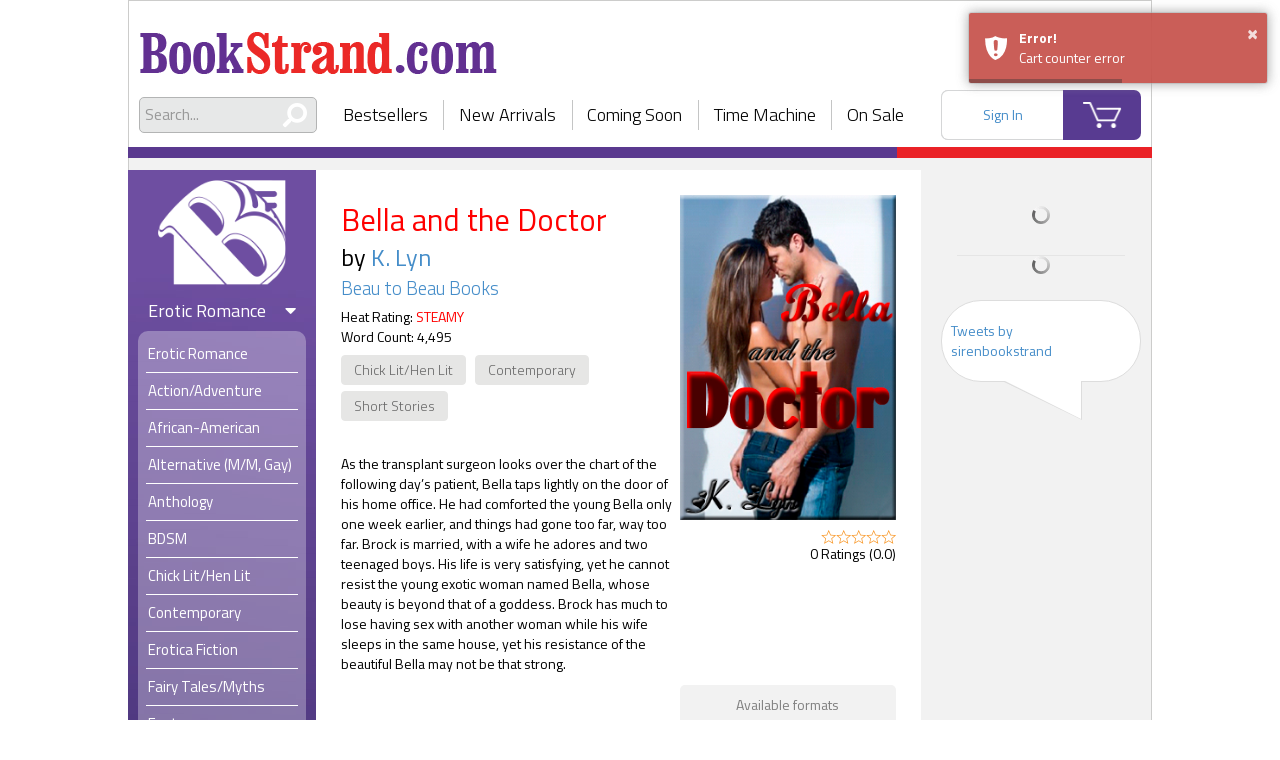

--- FILE ---
content_type: text/html; charset=UTF-8
request_url: https://www.bookstrand.com/bella-and-the-doctor
body_size: 10978
content:

<!doctype html>
<html lang="en">
  <head> 
    <title>Bella and the Doctor - BookStrand | Bestselling Erotic Romance eBooks</title>

          <!-- Global site tag (gtag.js) - Google Analytics -->
      <script async src="https://www.googletagmanager.com/gtag/js?id=UA-121370306-1"></script>
      <script>
        window.dataLayer = window.dataLayer || [];
        function gtag(){dataLayer.push(arguments);}
        gtag('js', new Date());
        gtag('config', 'UA-121370306-1');
      </script>
        
    <meta charset="utf-8">
    <meta http-equiv="X-UA-Compatible" content="IE=edge" />
    <meta name="apple-mobile-web-app-capable" content="yes">
    <meta name="apple-touch-fullscreen" content="yes">
    <meta name="viewport" content="width=device-width, initial-scale=1.0, maximum-scale=1.0, user-scalable=no, shrink-to-fit=no" />
    <meta name="stripe_api_token" content="pk_live_zh2LNfrgQnjUiL2kvQqMrsN2">
    <meta name="csrf-app-token" content="pUNfbRBGOT59mJiWF0KGGYZ7pS8XEzqk9MPwoCN2nNE">
    <meta name="description" content="Bella and the Doctor by K. Lyn. As the transplant surgeon looks over the chart of the following day’s patient, Bella taps lightly on the door of his hom..."/>
    <meta name='keywords' content="erotic romance, ebooks, books, erotic, gay, menage, BDSM">

        <script type="text/javascript" src="/build/intersectionObserver.c5e5445d.js"></script>
    
    <script src="https://raw.githack.com/zloirock/core-js/v2.5.0/client/shim.min.js"></script>
    
    <link rel="stylesheet" href="//code.jquery.com/ui/1.12.1/themes/base/jquery-ui.css">
    <link rel="stylesheet" href="/build/app.dc0a9707.css">
    
    <link rel="apple-touch-icon" sizes="120x120" href="/apple-touch-icon.png">
    <link rel="icon" type="image/png" sizes="32x32" href="/favicon-32x32.png">
    <link rel="icon" type="image/png" sizes="16x16" href="/favicon-16x16.png">
    <link rel="icon" type="image/x-icon" href="/favicon.ico" />
    <link rel="manifest" href="/site.webmanifest">
    <link rel="mask-icon" href="/safari-pinned-tab.svg" color="#7958ab">
    <meta name="msapplication-TileColor" content="#7958ab">
    <meta name="theme-color" content="#7958ab">
    
      
    

    <noscript>
      <style>
        .layout {
          display: none!important;
        }
        body {
          height: 100%;
        }
      </style>
    </noscript>
    <script type="text/javascript">
      function areCookiesEnabled() { // https://stackoverflow.com/a/48521179
        try {
          document.cookie = 'cookietest=1';
          var cookiesEnabled = document.cookie.indexOf('cookietest=') !== -1;
          document.cookie = 'cookietest=1; expires=Thu, 01-Jan-1970 00:00:01 GMT';
          return cookiesEnabled;
        } catch (e) {
          return false;
        }
      };

      if ( !areCookiesEnabled() ) { // https://stackoverflow.com/a/524721
        var css = '.layout { display: none!important; } .cookie-notification { display: flex!important;} body {height: 100%;}',
            head = document.head || document.getElementsByTagName('head')[0],
            style = document.createElement('style');

        head.appendChild(style);

        style.type = 'text/css';
        if (style.styleSheet){
          // This is required for IE8 and below.
          style.styleSheet.cssText = css;
        } else {
          style.appendChild(document.createTextNode(css));
        }
      }
    </script>
    
    
            <style>
            .d-none {
                display: none !important;
            }
        </style>
        
  </head>
  <body class=" ">
    
    

    <div class="layout">
      <div id="container" class="layout__content-container">
        <div class="layout__header">
          <div class="header">
    <div class='header__logo-area'>
    <a class="header__logo-wrapper header__logo-wrapper--desktop" href='/'>
      <h1 class="header__logo header__logo--desktop text-hide">BookStrand</h1>
    </a>
    <div class="header__mobile-menu">
      <div class="header__menu-container">
        <div class="header__menu-button fa"></div>
        <a class="header__logo-wrapper header__logo-wrapper--mobile" href='/'>
          <img class="header__logo" src="/build/images/bookstrand_logo_white.7b0f4e5c.png" alt="bookstrand">
        </a>
      </div>
      <a class="header__logo-wrapper header__logo-wrapper--icon" href='/'>
        <img class="header__logo" src="/build/images/bookstrand_logo_icon.1ac51b51.png" alt="bookstrand">
      </a>
    </div>
  </div>

  <div class="header__nav-area">
    <div class="header__search">
      <div class="search">
        <form class="search__form" action="/search/all" role="search">
          <div class="search__input-wrapper">
            <span class="search__icon fas fa-search fa-flip-horizontal"></span>
            <input type="text" name="q" class="search__input global_search" placeholder="Search...">
          </div>
        </form>
        <div class='search__autocomplete'></div>
      </div>
    </div>
    <div class="header__nav">
      <div class="nav nav--without-action">
    <div class="nav__item">
    <a href="/bestsellers">Bestsellers</a>
  </div>
  <div class="nav__item">
    <a href="/newarrivals">New Arrivals</a>
  </div>
  <div class="nav__item">
    <a href="/coming_soon">Coming Soon</a>
  </div>
  <div class="nav__item">
    <a href="/time_machine">Time Machine</a>
  </div>
  <div class="nav__item">
    <a href="/on_sale">On Sale</a>
  </div>
</div>
    </div>
    <div class="header__user-area">
      <div class="header__account loading--overlay js-header-user-menu"></div>
      <a class="header__cart" href="/cart/">
        <span class="header__cart-count js-count-item-in-cart d-none"></span>
      </a>
    </div>
  </div>
</div>
        </div>
        <div class="layout__content-wrapper">

                    
                                        <div class="layout__sidebar layout__sidebar--left ">
            <div class="sidebar-menu">
              <div class="sidebar-menu__nav">
                <div class="nav nav--without-action">
    <div class="nav__item">
    <a href="/bestsellers">Bestsellers</a>
  </div>
  <div class="nav__item">
    <a href="/newarrivals">New Arrivals</a>
  </div>
  <div class="nav__item">
    <a href="/coming_soon">Coming Soon</a>
  </div>
  <div class="nav__item">
    <a href="/time_machine">Time Machine</a>
  </div>
  <div class="nav__item">
    <a href="/on_sale">On Sale</a>
  </div>
</div>
              </div>
              <div class="sidebar-menu__logo-wrapper ">
                                                      <a href="/" class="sidebar-menu__logo-link">
                      <img class="sidebar-menu__logo" src="/build/images/bookstrand_logo_icon.1ac51b51.png" alt="bookstrand">
                    </a>
                                                </div>
                                                          
              <div class="sidebar-menu__categories">
                                                                      
    
            
    <div class='category category--erotic'>
    <div class="category__content">
      <h3 class='category__name'>
        Erotic Romance
        <div class="category__state-icon fa fa-caret-down"></div>
      </h3>
      <ul class="category__subcategories ">
                        <li class='category__subcategory' role="presentation">
                                <a class='category__subcategory-link '
                    href="/books/erotic-romance"
                                      >
                  <span>Erotic Romance</span>
                </a>
              </li>
          
                                                                  
              <li class='category__subcategory ' role="presentation">
                <a class='category__subcategory-link '
                    href="/books/action-adventure"
                                      >
                  <span>Action/Adventure</span>
                </a>
              </li>
                                                                  
              <li class='category__subcategory ' role="presentation">
                <a class='category__subcategory-link '
                    href="/books/african-american"
                                      >
                  <span>African-American</span>
                </a>
              </li>
                                                                  
              <li class='category__subcategory ' role="presentation">
                <a class='category__subcategory-link '
                    href="/books/gay-romance"
                                      >
                  <span>Alternative (M/M, Gay)</span>
                </a>
              </li>
                                                                  
              <li class='category__subcategory ' role="presentation">
                <a class='category__subcategory-link '
                    href="/books/anthology"
                                      >
                  <span>Anthology</span>
                </a>
              </li>
                                                                  
              <li class='category__subcategory ' role="presentation">
                <a class='category__subcategory-link '
                    href="/books/BDSM"
                                      >
                  <span>BDSM</span>
                </a>
              </li>
                                                                  
              <li class='category__subcategory ' role="presentation">
                <a class='category__subcategory-link '
                    href="/books/chick-lit-hen-lit"
                                      >
                  <span>Chick Lit/Hen Lit</span>
                </a>
              </li>
                                                                  
              <li class='category__subcategory ' role="presentation">
                <a class='category__subcategory-link '
                    href="/books/contemporary"
                                      >
                  <span>Contemporary</span>
                </a>
              </li>
                                                                  
              <li class='category__subcategory ' role="presentation">
                <a class='category__subcategory-link '
                    href="/books/erotica-fiction"
                                      >
                  <span>Erotica Fiction</span>
                </a>
              </li>
                                                                  
              <li class='category__subcategory ' role="presentation">
                <a class='category__subcategory-link '
                    href="/books/fairy-tales-myths"
                                      >
                  <span>Fairy Tales/Myths</span>
                </a>
              </li>
                                                                  
              <li class='category__subcategory ' role="presentation">
                <a class='category__subcategory-link '
                    href="/books/fantasy"
                                      >
                  <span>Fantasy</span>
                </a>
              </li>
                                                                  
              <li class='category__subcategory ' role="presentation">
                <a class='category__subcategory-link '
                    href="/books/futuristic"
                                      >
                  <span>Futuristic</span>
                </a>
              </li>
                                                                  
              <li class='category__subcategory ' role="presentation">
                <a class='category__subcategory-link '
                    href="/books/gothic"
                                      >
                  <span>Gothic</span>
                </a>
              </li>
                                                                  
              <li class='category__subcategory ' role="presentation">
                <a class='category__subcategory-link '
                    href="/books/historical"
                                      >
                  <span>Historical</span>
                </a>
              </li>
                                                                  
              <li class='category__subcategory ' role="presentation">
                <a class='category__subcategory-link '
                    href="/books-horror-twisted-tales"
                                      >
                  <span>Horror/Twisted Tales</span>
                </a>
              </li>
                                                                  
              <li class='category__subcategory ' role="presentation">
                <a class='category__subcategory-link '
                    href="/books/interracial"
                                      >
                  <span>Interracial</span>
                </a>
              </li>
                                                                  
              <li class='category__subcategory ' role="presentation">
                <a class='category__subcategory-link '
                    href="/books/may-december"
                                      >
                  <span>May-December</span>
                </a>
              </li>
                                                                  
              <li class='category__subcategory ' role="presentation">
                <a class='category__subcategory-link '
                    href="/books/menage"
                                      >
                  <span>Menage a Trois/Quatre</span>
                </a>
              </li>
                                                                  
              <li class='category__subcategory ' role="presentation">
                <a class='category__subcategory-link '
                    href="/books/multiple-partners"
                                      >
                  <span>Multiple Partners</span>
                </a>
              </li>
                                                                  
              <li class='category__subcategory ' role="presentation">
                <a class='category__subcategory-link '
                    href="/books/olderHh"
                                      >
                  <span>Older H/h</span>
                </a>
              </li>
                                                                  
              <li class='category__subcategory ' role="presentation">
                <a class='category__subcategory-link '
                    href="/books/paranormal"
                                      >
                  <span>Paranormal</span>
                </a>
              </li>
                                                                  
              <li class='category__subcategory ' role="presentation">
                <a class='category__subcategory-link '
                    href="/books/regency"
                                      >
                  <span>Regency</span>
                </a>
              </li>
                                                                  
              <li class='category__subcategory ' role="presentation">
                <a class='category__subcategory-link '
                    href="/books/romantic-comedy"
                                      >
                  <span>Romantic Comedy</span>
                </a>
              </li>
                                                                  
              <li class='category__subcategory ' role="presentation">
                <a class='category__subcategory-link '
                    href="/books/romantic-suspense"
                                      >
                  <span>Romantic Suspense</span>
                </a>
              </li>
                                                                  
              <li class='category__subcategory ' role="presentation">
                <a class='category__subcategory-link '
                    href="/books/rubenesque"
                                      >
                  <span>Rubenesque</span>
                </a>
              </li>
                                                                  
              <li class='category__subcategory ' role="presentation">
                <a class='category__subcategory-link '
                    href="/books/science-fiction"
                                      >
                  <span>Science Fiction</span>
                </a>
              </li>
                                                                  
              <li class='category__subcategory ' role="presentation">
                <a class='category__subcategory-link '
                    href="/books/shape-shifter"
                                      >
                  <span>Shape-shifter</span>
                </a>
              </li>
                                                                  
              <li class='category__subcategory ' role="presentation">
                <a class='category__subcategory-link '
                    href="/books/short-stories"
                                      >
                  <span>Short Stories</span>
                </a>
              </li>
                                                                  
              <li class='category__subcategory ' role="presentation">
                <a class='category__subcategory-link '
                    href="/books/time-travel"
                                      >
                  <span>Time Travel</span>
                </a>
              </li>
                                                                  
              <li class='category__subcategory ' role="presentation">
                <a class='category__subcategory-link '
                    href="/books/vampires-werewolves"
                                      >
                  <span>Vampires/Werewolves</span>
                </a>
              </li>
                                                                  
              <li class='category__subcategory ' role="presentation">
                <a class='category__subcategory-link '
                    href="/books/western-cowboys"
                                      >
                  <span>Western/Cowboys</span>
                </a>
              </li>
                          </ul>
    </div>
    
  </div>
    
                
    
              
    <div class='category category--mainstream'>
    <div class="category__content">
      <h3 class='category__name'>
        Mainstream Romance
        <div class="category__state-icon fa fa-caret-down"></div>
      </h3>
      <ul class="category__subcategories ">
                        <li class='category__subcategory' role="presentation">
                                <a class='category__subcategory-link '
                    href="/books/mainstream-romance"
                                      >
                  <span>Mainstream Romance</span>
                </a>
              </li>
          
                                                                  
              <li class='category__subcategory ' role="presentation">
                <a class='category__subcategory-link '
                    href="/books/mainstream-romance/action-adventure"
                                      >
                  <span>Action/Adventure</span>
                </a>
              </li>
                                                                  
              <li class='category__subcategory ' role="presentation">
                <a class='category__subcategory-link '
                    href="/books/mainstream-romance/african-american"
                                      >
                  <span>African-American</span>
                </a>
              </li>
                                                                  
              <li class='category__subcategory ' role="presentation">
                <a class='category__subcategory-link '
                    href="/books/mainstream-romance/anthology"
                                      >
                  <span>Anthology</span>
                </a>
              </li>
                                                                  
              <li class='category__subcategory ' role="presentation">
                <a class='category__subcategory-link '
                    href="/books/mainstream-romance/bittersweet-tragedy"
                                      >
                  <span>Bittersweet/Tragedy</span>
                </a>
              </li>
                                                                  
              <li class='category__subcategory category__subcategory--toggleable category__subcategory--hidden' role="presentation">
                <a class='category__subcategory-link '
                    href="/books/mainstream-romance/chick-lit-hen-lit"
                                      >
                  <span>Chick Lit/Hen Lit</span>
                </a>
              </li>
                                                                  
              <li class='category__subcategory category__subcategory--toggleable category__subcategory--hidden' role="presentation">
                <a class='category__subcategory-link '
                    href="/books/mainstream-romance/contemporary"
                                      >
                  <span>Contemporary</span>
                </a>
              </li>
                                                                  
              <li class='category__subcategory category__subcategory--toggleable category__subcategory--hidden' role="presentation">
                <a class='category__subcategory-link '
                    href="/books/mainstream-romance/fairy-tales-myths"
                                      >
                  <span>Fairy Tales/Myths</span>
                </a>
              </li>
                                                                  
              <li class='category__subcategory category__subcategory--toggleable category__subcategory--hidden' role="presentation">
                <a class='category__subcategory-link '
                    href="/books/mainstream-romance/fantasy"
                                      >
                  <span>Fantasy</span>
                </a>
              </li>
                                                                  
              <li class='category__subcategory category__subcategory--toggleable category__subcategory--hidden' role="presentation">
                <a class='category__subcategory-link '
                    href="/books/mainstream-romance/futuristic"
                                      >
                  <span>Futuristic</span>
                </a>
              </li>
                                                                  
              <li class='category__subcategory category__subcategory--toggleable category__subcategory--hidden' role="presentation">
                <a class='category__subcategory-link '
                    href="/books/mainstream-romance/gay-lesbian"
                                      >
                  <span>Gay/Lesbian</span>
                </a>
              </li>
                                                                  
              <li class='category__subcategory category__subcategory--toggleable category__subcategory--hidden' role="presentation">
                <a class='category__subcategory-link '
                    href="/books/mainstream-romance/gothic"
                                      >
                  <span>Gothic</span>
                </a>
              </li>
                                                                  
              <li class='category__subcategory category__subcategory--toggleable category__subcategory--hidden' role="presentation">
                <a class='category__subcategory-link '
                    href="/books/mainstream-romance/historical"
                                      >
                  <span>Historical</span>
                </a>
              </li>
                                                                  
              <li class='category__subcategory category__subcategory--toggleable category__subcategory--hidden' role="presentation">
                <a class='category__subcategory-link '
                    href="/books/mainstream-romance/horror-twisted-tales"
                                      >
                  <span>Horror/Twisted Tales</span>
                </a>
              </li>
                                                                  
              <li class='category__subcategory category__subcategory--toggleable category__subcategory--hidden' role="presentation">
                <a class='category__subcategory-link '
                    href="/books/mainstream-romance/inspirational"
                                      >
                  <span>Inspirational</span>
                </a>
              </li>
                                                                  
              <li class='category__subcategory category__subcategory--toggleable category__subcategory--hidden' role="presentation">
                <a class='category__subcategory-link '
                    href="/books/mainstream-romance/interracial"
                                      >
                  <span>Interracial</span>
                </a>
              </li>
                                                                  
              <li class='category__subcategory category__subcategory--toggleable category__subcategory--hidden' role="presentation">
                <a class='category__subcategory-link '
                    href="/books/mainstream-romance/medical"
                                      >
                  <span>Medical</span>
                </a>
              </li>
                                                                  
              <li class='category__subcategory category__subcategory--toggleable category__subcategory--hidden' role="presentation">
                <a class='category__subcategory-link '
                    href="/books/mainstream-romance/paranormal"
                                      >
                  <span>Paranormal</span>
                </a>
              </li>
                                                                  
              <li class='category__subcategory category__subcategory--toggleable category__subcategory--hidden' role="presentation">
                <a class='category__subcategory-link '
                    href="/books/mainstream-romance/regency"
                                      >
                  <span>Regency</span>
                </a>
              </li>
                                                                  
              <li class='category__subcategory category__subcategory--toggleable category__subcategory--hidden' role="presentation">
                <a class='category__subcategory-link '
                    href="/books/mainstream-romance/romantic-comedy"
                                      >
                  <span>Romantic Comedy</span>
                </a>
              </li>
                                                                  
              <li class='category__subcategory category__subcategory--toggleable category__subcategory--hidden' role="presentation">
                <a class='category__subcategory-link '
                    href="/books/mainstream-romance/romantic-literature"
                                      >
                  <span>Romantic Literature</span>
                </a>
              </li>
                                                                  
              <li class='category__subcategory category__subcategory--toggleable category__subcategory--hidden' role="presentation">
                <a class='category__subcategory-link '
                    href="/books/mainstream-romance/romantic-suspense"
                                      >
                  <span>Romantic Suspense</span>
                </a>
              </li>
                                                                  
              <li class='category__subcategory category__subcategory--toggleable category__subcategory--hidden' role="presentation">
                <a class='category__subcategory-link '
                    href="/books/mainstream-romance/rubenesque"
                                      >
                  <span>Rubenesque</span>
                </a>
              </li>
                                                                  
              <li class='category__subcategory category__subcategory--toggleable category__subcategory--hidden' role="presentation">
                <a class='category__subcategory-link '
                    href="/books/mainstream-romance/science-fiction"
                                      >
                  <span>Science Fiction</span>
                </a>
              </li>
                                                                  
              <li class='category__subcategory category__subcategory--toggleable category__subcategory--hidden' role="presentation">
                <a class='category__subcategory-link '
                    href="/books/mainstream-romance/shape-shifter"
                                      >
                  <span>Shape-shifter</span>
                </a>
              </li>
                                                                  
              <li class='category__subcategory category__subcategory--toggleable category__subcategory--hidden' role="presentation">
                <a class='category__subcategory-link '
                    href="/books/mainstream-romance/short-stories"
                                      >
                  <span>Short Stories</span>
                </a>
              </li>
                                                                  
              <li class='category__subcategory category__subcategory--toggleable category__subcategory--hidden' role="presentation">
                <a class='category__subcategory-link '
                    href="/books/mainstream-romance/time-travel"
                                      >
                  <span>Time Travel</span>
                </a>
              </li>
                                                                  
              <li class='category__subcategory category__subcategory--toggleable category__subcategory--hidden' role="presentation">
                <a class='category__subcategory-link '
                    href="/books/mainstream-romance/vampires-werewolves"
                                      >
                  <span>Vampires/Werewolves</span>
                </a>
              </li>
                                                                  
              <li class='category__subcategory category__subcategory--toggleable category__subcategory--hidden' role="presentation">
                <a class='category__subcategory-link '
                    href="/books/mainstream-romance/western-cowboys"
                                      >
                  <span>Western/Cowboys</span>
                </a>
              </li>
                                                                  
              <li class='category__subcategory category__subcategory--toggleable category__subcategory--hidden' role="presentation">
                <a class='category__subcategory-link '
                    href="/books/mainstream-romance/womens-fiction"
                                      >
                  <span>Women&#039;s Fiction</span>
                </a>
              </li>
                                                                  
              <li class='category__subcategory category__subcategory--toggleable category__subcategory--hidden' role="presentation">
                <a class='category__subcategory-link '
                    href="/books/mainstream-romance/young-adult"
                                      >
                  <span>Young Adult</span>
                </a>
              </li>
                              <div class="category__subcategory category__footer ">
            <span class="category__more">
              See More
            </span>
          </div>
                </ul>
    </div>
    
  </div>
    
                
    
            
    <div class='category category--general'>
    <div class="category__content">
      <h3 class='category__name'>
        General Fiction
        <div class="category__state-icon fa fa-caret-right "></div>
      </h3>
      <ul class="category__subcategories category__subcategories--hidden">
          
                                                                  
              <li class='category__subcategory ' role="presentation">
                <a class='category__subcategory-link '
                    href="/books/general-fiction/action-adventure"
                                      >
                  <span>Action/Adventure</span>
                </a>
              </li>
                                                                  
              <li class='category__subcategory ' role="presentation">
                <a class='category__subcategory-link '
                    href="/books/general-fiction/african-american"
                                      >
                  <span>African-American</span>
                </a>
              </li>
                                                                  
              <li class='category__subcategory ' role="presentation">
                <a class='category__subcategory-link '
                    href="/books/general-fiction/anthology"
                                      >
                  <span>Anthology</span>
                </a>
              </li>
                                                                  
              <li class='category__subcategory ' role="presentation">
                <a class='category__subcategory-link '
                    href="/books/general-fiction/classic-literature"
                                      >
                  <span>Classic Literature</span>
                </a>
              </li>
                                                                  
              <li class='category__subcategory category__subcategory--toggleable category__subcategory--hidden' role="presentation">
                <a class='category__subcategory-link '
                    href="/books/general-fiction/contemporary"
                                      >
                  <span>Contemporary</span>
                </a>
              </li>
                                                                  
              <li class='category__subcategory category__subcategory--toggleable category__subcategory--hidden' role="presentation">
                <a class='category__subcategory-link '
                    href="/books/general-fiction/fairy-tales-myths"
                                      >
                  <span>Fairy Tales/Myths</span>
                </a>
              </li>
                                                                  
              <li class='category__subcategory category__subcategory--toggleable category__subcategory--hidden' role="presentation">
                <a class='category__subcategory-link '
                    href="/books/general-fiction/fantasy"
                                      >
                  <span>Fantasy</span>
                </a>
              </li>
                                                                  
              <li class='category__subcategory category__subcategory--toggleable category__subcategory--hidden' role="presentation">
                <a class='category__subcategory-link '
                    href="/books/general-fiction/fiction"
                                      >
                  <span>FICTION</span>
                </a>
              </li>
                                                                  
              <li class='category__subcategory category__subcategory--toggleable category__subcategory--hidden' role="presentation">
                <a class='category__subcategory-link '
                    href="/books/general-fiction/futuristic"
                                      >
                  <span>Futuristic</span>
                </a>
              </li>
                                                                  
              <li class='category__subcategory category__subcategory--toggleable category__subcategory--hidden' role="presentation">
                <a class='category__subcategory-link '
                    href="/books/general-fiction/general"
                                      >
                  <span>General</span>
                </a>
              </li>
                                                                  
              <li class='category__subcategory category__subcategory--toggleable category__subcategory--hidden' role="presentation">
                <a class='category__subcategory-link '
                    href="/books/general-fiction/gothic"
                                      >
                  <span>Gothic</span>
                </a>
              </li>
                                                                  
              <li class='category__subcategory category__subcategory--toggleable category__subcategory--hidden' role="presentation">
                <a class='category__subcategory-link '
                    href="/books/general-fiction/historical"
                                      >
                  <span>Historical</span>
                </a>
              </li>
                                                                  
              <li class='category__subcategory category__subcategory--toggleable category__subcategory--hidden' role="presentation">
                <a class='category__subcategory-link '
                    href="/books/general-fiction/horror-twisted-tales"
                                      >
                  <span>Horror/Twisted Tales</span>
                </a>
              </li>
                                                                  
              <li class='category__subcategory category__subcategory--toggleable category__subcategory--hidden' role="presentation">
                <a class='category__subcategory-link '
                    href="/books/general-fiction/inspirational"
                                      >
                  <span>Inspirational</span>
                </a>
              </li>
                                                                  
              <li class='category__subcategory category__subcategory--toggleable category__subcategory--hidden' role="presentation">
                <a class='category__subcategory-link '
                    href="/books/general-fiction/paranormal"
                                      >
                  <span>Paranormal</span>
                </a>
              </li>
                                                                  
              <li class='category__subcategory category__subcategory--toggleable category__subcategory--hidden' role="presentation">
                <a class='category__subcategory-link '
                    href="/books/general-fiction/science-fiction"
                                      >
                  <span>Science Fiction</span>
                </a>
              </li>
                                                                  
              <li class='category__subcategory category__subcategory--toggleable category__subcategory--hidden' role="presentation">
                <a class='category__subcategory-link '
                    href="/books/general-fiction/short-stories"
                                      >
                  <span>Short Stories</span>
                </a>
              </li>
                                                                  
              <li class='category__subcategory category__subcategory--toggleable category__subcategory--hidden' role="presentation">
                <a class='category__subcategory-link '
                    href="/books/general-fiction/suspense-mystery"
                                      >
                  <span>Suspense/Mystery</span>
                </a>
              </li>
                                                                  
              <li class='category__subcategory category__subcategory--toggleable category__subcategory--hidden' role="presentation">
                <a class='category__subcategory-link '
                    href="/books/general-fiction/thrillers"
                                      >
                  <span>Thrillers</span>
                </a>
              </li>
                                                                  
              <li class='category__subcategory category__subcategory--toggleable category__subcategory--hidden' role="presentation">
                <a class='category__subcategory-link '
                    href="/books/general-fiction/young-adult"
                                      >
                  <span>Young Adult</span>
                </a>
              </li>
                              <div class="category__subcategory category__footer category__footer--hidden">
            <span class="category__more">
              See More
            </span>
          </div>
                </ul>
    </div>
    
  </div>
    
                
    
            
    <div class='category category--non-fiction'>
    <div class="category__content">
      <h3 class='category__name'>
        Non-Fiction
        <div class="category__state-icon fa fa-caret-right "></div>
      </h3>
      <ul class="category__subcategories category__subcategories--hidden">
          
                                                                  
              <li class='category__subcategory ' role="presentation">
                <a class='category__subcategory-link '
                    href="/books/non-fiction/art"
                                      >
                  <span>Art</span>
                </a>
              </li>
                                                                  
              <li class='category__subcategory ' role="presentation">
                <a class='category__subcategory-link '
                    href="/books/non-fiction/biography-autobiography"
                                      >
                  <span>Biography &amp; Autobiography</span>
                </a>
              </li>
                                                                  
              <li class='category__subcategory ' role="presentation">
                <a class='category__subcategory-link '
                    href="/books/non-fiction/business"
                                      >
                  <span>Business</span>
                </a>
              </li>
                                                                  
              <li class='category__subcategory ' role="presentation">
                <a class='category__subcategory-link '
                    href="/books/non-fiction/chemistry"
                                      >
                  <span>Chemistry</span>
                </a>
              </li>
                                                                  
              <li class='category__subcategory category__subcategory--toggleable category__subcategory--hidden' role="presentation">
                <a class='category__subcategory-link '
                    href="/books/non-fiction/children-nonfiction"
                                      >
                  <span>Children Nonfiction</span>
                </a>
              </li>
                                                                  
              <li class='category__subcategory category__subcategory--toggleable category__subcategory--hidden' role="presentation">
                <a class='category__subcategory-link '
                    href="/catalog/106"
                                      >
                  <span>Computer Technology</span>
                </a>
              </li>
                                                                  
              <li class='category__subcategory category__subcategory--toggleable category__subcategory--hidden' role="presentation">
                <a class='category__subcategory-link '
                    href="/books/non-fiction/cooking-food"
                                      >
                  <span>Cooking &amp; Food</span>
                </a>
              </li>
                                                                  
              <li class='category__subcategory category__subcategory--toggleable category__subcategory--hidden' role="presentation">
                <a class='category__subcategory-link '
                    href="/books/non-fiction/current-events"
                                      >
                  <span>Current Events</span>
                </a>
              </li>
                                                                  
              <li class='category__subcategory category__subcategory--toggleable category__subcategory--hidden' role="presentation">
                <a class='category__subcategory-link '
                    href="/books/non-fiction/education"
                                      >
                  <span>Education</span>
                </a>
              </li>
                                                                  
              <li class='category__subcategory category__subcategory--toggleable category__subcategory--hidden' role="presentation">
                <a class='category__subcategory-link '
                    href="/books/non-fiction/entertainment"
                                      >
                  <span>Entertainment</span>
                </a>
              </li>
                                                                  
              <li class='category__subcategory category__subcategory--toggleable category__subcategory--hidden' role="presentation">
                <a class='category__subcategory-link '
                    href="/books/non-fiction/ethics"
                                      >
                  <span>Ethics</span>
                </a>
              </li>
                                                                  
              <li class='category__subcategory category__subcategory--toggleable category__subcategory--hidden' role="presentation">
                <a class='category__subcategory-link '
                    href="/books/non-fiction/family-relationships"
                                      >
                  <span>Family &amp; Relationships</span>
                </a>
              </li>
                                                                  
              <li class='category__subcategory category__subcategory--toggleable category__subcategory--hidden' role="presentation">
                <a class='category__subcategory-link '
                    href="/books/non-fiction/finance"
                                      >
                  <span>Finance</span>
                </a>
              </li>
                                                                  
              <li class='category__subcategory category__subcategory--toggleable category__subcategory--hidden' role="presentation">
                <a class='category__subcategory-link '
                    href="/books/non-fiction/folklore"
                                      >
                  <span>Folklore</span>
                </a>
              </li>
                                                                  
              <li class='category__subcategory category__subcategory--toggleable category__subcategory--hidden' role="presentation">
                <a class='category__subcategory-link '
                    href="/books/non-fiction/gay-lesbian"
                                      >
                  <span>Gay/Lesbian Nonfiction</span>
                </a>
              </li>
                                                                  
              <li class='category__subcategory category__subcategory--toggleable category__subcategory--hidden' role="presentation">
                <a class='category__subcategory-link '
                    href="/books/non-fiction/gender-studies"
                                      >
                  <span>Gender Studies</span>
                </a>
              </li>
                                                                  
              <li class='category__subcategory category__subcategory--toggleable category__subcategory--hidden' role="presentation">
                <a class='category__subcategory-link '
                    href="/books/non-fiction/general"
                                      >
                  <span>General</span>
                </a>
              </li>
                                                                  
              <li class='category__subcategory category__subcategory--toggleable category__subcategory--hidden' role="presentation">
                <a class='category__subcategory-link '
                    href="/books/non-fiction/grammar-language-usage"
                                      >
                  <span>Grammar &amp; Language Usage</span>
                </a>
              </li>
                                                                  
              <li class='category__subcategory category__subcategory--toggleable category__subcategory--hidden' role="presentation">
                <a class='category__subcategory-link '
                    href="/books/non-fiction/health-fitness"
                                      >
                  <span>Health &amp; Fitness</span>
                </a>
              </li>
                                                                  
              <li class='category__subcategory category__subcategory--toggleable category__subcategory--hidden' role="presentation">
                <a class='category__subcategory-link '
                    href="/books/non-fiction/history"
                                      >
                  <span>History</span>
                </a>
              </li>
                                                                  
              <li class='category__subcategory category__subcategory--toggleable category__subcategory--hidden' role="presentation">
                <a class='category__subcategory-link '
                    href="/books/non-fiction/humor"
                                      >
                  <span>Humor</span>
                </a>
              </li>
                                                                  
              <li class='category__subcategory category__subcategory--toggleable category__subcategory--hidden' role="presentation">
                <a class='category__subcategory-link '
                    href="/books/non-fiction/language-arts"
                                      >
                  <span>Language Arts</span>
                </a>
              </li>
                                                                  
              <li class='category__subcategory category__subcategory--toggleable category__subcategory--hidden' role="presentation">
                <a class='category__subcategory-link '
                    href="/books/non-fiction/medical"
                                      >
                  <span>Medical</span>
                </a>
              </li>
                                                                  
              <li class='category__subcategory category__subcategory--toggleable category__subcategory--hidden' role="presentation">
                <a class='category__subcategory-link '
                    href="/books/non-fiction/military"
                                      >
                  <span>Military</span>
                </a>
              </li>
                                                                  
              <li class='category__subcategory category__subcategory--toggleable category__subcategory--hidden' role="presentation">
                <a class='category__subcategory-link '
                    href="/books/non-fiction/nature"
                                      >
                  <span>Nature</span>
                </a>
              </li>
                                                                  
              <li class='category__subcategory category__subcategory--toggleable category__subcategory--hidden' role="presentation">
                <a class='category__subcategory-link '
                    href="/books/non-fiction/new-age"
                                      >
                  <span>New Age</span>
                </a>
              </li>
                                                                  
              <li class='category__subcategory category__subcategory--toggleable category__subcategory--hidden' role="presentation">
                <a class='category__subcategory-link '
                    href="/books/non-fiction/outdoor-recreation"
                                      >
                  <span>Outdoor Recreation</span>
                </a>
              </li>
                                                                  
              <li class='category__subcategory category__subcategory--toggleable category__subcategory--hidden' role="presentation">
                <a class='category__subcategory-link '
                    href="/books/non-fiction/performing-arts"
                                      >
                  <span>Performing Arts</span>
                </a>
              </li>
                                                                  
              <li class='category__subcategory category__subcategory--toggleable category__subcategory--hidden' role="presentation">
                <a class='category__subcategory-link '
                    href="/books/non-fiction/pets"
                                      >
                  <span>Pets</span>
                </a>
              </li>
                                                                  
              <li class='category__subcategory category__subcategory--toggleable category__subcategory--hidden' role="presentation">
                <a class='category__subcategory-link '
                    href="/books/non-fiction/philosophy"
                                      >
                  <span>Philosophy</span>
                </a>
              </li>
                                                                  
              <li class='category__subcategory category__subcategory--toggleable category__subcategory--hidden' role="presentation">
                <a class='category__subcategory-link '
                    href="/books/non-fiction/political-science"
                                      >
                  <span>Political Science</span>
                </a>
              </li>
                                                                  
              <li class='category__subcategory category__subcategory--toggleable category__subcategory--hidden' role="presentation">
                <a class='category__subcategory-link '
                    href="/books/non-fiction/professional"
                                      >
                  <span>Professional</span>
                </a>
              </li>
                                                                  
              <li class='category__subcategory category__subcategory--toggleable category__subcategory--hidden' role="presentation">
                <a class='category__subcategory-link '
                    href="/books/non-fiction/psychology"
                                      >
                  <span>Psychology</span>
                </a>
              </li>
                                                                  
              <li class='category__subcategory category__subcategory--toggleable category__subcategory--hidden' role="presentation">
                <a class='category__subcategory-link '
                    href="/books/non-fiction/recovery"
                                      >
                  <span>Recovery</span>
                </a>
              </li>
                                                                  
              <li class='category__subcategory category__subcategory--toggleable category__subcategory--hidden' role="presentation">
                <a class='category__subcategory-link '
                    href="/books/non-fiction/religion-spirituality"
                                      >
                  <span>Religion &amp; Spirituality</span>
                </a>
              </li>
                                                                  
              <li class='category__subcategory category__subcategory--toggleable category__subcategory--hidden' role="presentation">
                <a class='category__subcategory-link '
                    href="/books/non-fiction/self-improvement"
                                      >
                  <span>Self-Improvement</span>
                </a>
              </li>
                                                                  
              <li class='category__subcategory category__subcategory--toggleable category__subcategory--hidden' role="presentation">
                <a class='category__subcategory-link '
                    href="/books/non-fiction/sociology"
                                      >
                  <span>Sociology</span>
                </a>
              </li>
                                                                  
              <li class='category__subcategory category__subcategory--toggleable category__subcategory--hidden' role="presentation">
                <a class='category__subcategory-link '
                    href="/books/non-fiction/sports-recreations"
                                      >
                  <span>Sports &amp; Recreations</span>
                </a>
              </li>
                                                                  
              <li class='category__subcategory category__subcategory--toggleable category__subcategory--hidden' role="presentation">
                <a class='category__subcategory-link '
                    href="/books/non-fiction/study-aids-workbooks"
                                      >
                  <span>Study Aids &amp; Workbooks</span>
                </a>
              </li>
                                                                  
              <li class='category__subcategory category__subcategory--toggleable category__subcategory--hidden' role="presentation">
                <a class='category__subcategory-link '
                    href="/books/non-fiction/text-book"
                                      >
                  <span>Text Book</span>
                </a>
              </li>
                                                                  
              <li class='category__subcategory category__subcategory--toggleable category__subcategory--hidden' role="presentation">
                <a class='category__subcategory-link '
                    href="/books/non-fiction/travel"
                                      >
                  <span>Travel</span>
                </a>
              </li>
                                                                  
              <li class='category__subcategory category__subcategory--toggleable category__subcategory--hidden' role="presentation">
                <a class='category__subcategory-link '
                    href="/books/non-fiction/womens-studies"
                                      >
                  <span>Women&#039;s Studies</span>
                </a>
              </li>
                                                                  
              <li class='category__subcategory category__subcategory--toggleable category__subcategory--hidden' role="presentation">
                <a class='category__subcategory-link '
                    href="/books/non-fiction/young-adult-nonfiction"
                                      >
                  <span>Young Adult Nonfiction</span>
                </a>
              </li>
                              <div class="category__subcategory category__footer category__footer--hidden">
            <span class="category__more">
              See More
            </span>
          </div>
                </ul>
    </div>
    
  </div>
    

                                                </div>
            </div>
          </div>
          
          <div class="layout__content ">
                  
  <div class="book-view">
    <span hidden class="book-view__slug">bella-and-the-doctor</span>
    <div class="content-block padded-block">
      
      
      <div class="book-view__info __in-shelf-checking __in-wishlist-checking __in-cart-checking" data-book-card-id="809505">
        <div class="book-view__left">
          
              <div class="book-view__book-header book-view__book-header--desktop">
    <h1 class="book-view__title">Bella and the Doctor</h1>

          <div class="book-view__authors">by
                              <a class="book-view__author"
               href="/k-lyn"
            >K. Lyn</a>                        </div>
    
    
    <h3 class="book-view__publishers">
                        <a class="book-view__publisher" href="/beau-to-beau-books">
            Beau to Beau Books
          </a>
                <br>
          </h3>

    <div class="book-view__heat-rating">
      Heat Rating: <span class="book-view__heat-rating-name">Steamy</span>
    </div>

    <div class="book-view__word-count">
      Word Count: 4,495
    </div>
    
        <div class="book-view__rating book-view__rating--mobile">
        
        

    <span class="book-view__rating-stars">      <div class="star-rating ">
                                    <i class="star-rating__icon star-rating__icon--empty icomoon-star-empty"></i>
                                                      <i class="star-rating__icon star-rating__icon--empty icomoon-star-empty"></i>
                                                      <i class="star-rating__icon star-rating__icon--empty icomoon-star-empty"></i>
                                                      <i class="star-rating__icon star-rating__icon--empty icomoon-star-empty"></i>
                                                      <i class="star-rating__icon star-rating__icon--empty icomoon-star-empty"></i>
                            </div>
    
  
</span>
    <span class="book-view__rating-number">
     0 Ratings (0.0)
  </span>
  </div>


    <div class="book-view__categories">
              <a href="/books/mainstream-romance/chick-lit-hen-lit"
          class="book-view__category btn btn--gray-light btn--small"
        >
          Chick Lit/Hen Lit
        </a>
              <a href="/books/mainstream-romance/contemporary"
          class="book-view__category btn btn--gray-light btn--small"
        >
          Contemporary
        </a>
              <a href="/books/mainstream-romance/short-stories"
          class="book-view__category btn btn--gray-light btn--small"
        >
          Short Stories
        </a>
          </div>
  </div>

          
          <div class="book-view__description reset-external-styles ">
            <p>As the transplant surgeon looks over the chart of the following day’s patient, Bella taps lightly on the door of his home office.  He had comforted the young Bella only one week earlier, and things had gone too far, way too far.  Brock is married, with a wife he adores and two teenaged boys.  His life is very satisfying, yet he cannot resist the young exotic woman named Bella, whose beauty is beyond that of a goddess.  Brock has much to lose having sex with another woman while his wife sleeps in the same house, yet his resistance of the beautiful Bella may not be that strong.    </p></div>
          
        </div>
      
        <div class="book-view__right">
          <div class="book-view__img-wrapper">
            <img class="book-view__img-book lazy"
                 data-src="https://bookstrand.s3.amazonaws.com/files/books/images/Bella_and_the_Doctor-250x350.jpg"
                 alt="Bella and the Doctor">

          </div>
        
              <div class="book-view__rating book-view__rating--desktop">
        
        

    <span class="book-view__rating-stars">      <div class="star-rating ">
                                    <i class="star-rating__icon star-rating__icon--empty icomoon-star-empty"></i>
                                                      <i class="star-rating__icon star-rating__icon--empty icomoon-star-empty"></i>
                                                      <i class="star-rating__icon star-rating__icon--empty icomoon-star-empty"></i>
                                                      <i class="star-rating__icon star-rating__icon--empty icomoon-star-empty"></i>
                                                      <i class="star-rating__icon star-rating__icon--empty icomoon-star-empty"></i>
                            </div>
    
  
</span>
    <span class="book-view__rating-number">
     0 Ratings (0.0)
  </span>
  </div>

          
              <div class="book-view__book-header book-view__book-header--mobile">
    <h1 class="book-view__title">Bella and the Doctor</h1>

          <div class="book-view__authors">by
                              <a class="book-view__author"
               href="/k-lyn"
            >K. Lyn</a>                        </div>
    
    
    <h3 class="book-view__publishers">
                        <a class="book-view__publisher" href="/beau-to-beau-books">
            Beau to Beau Books
          </a>
                <br>
          </h3>

    <div class="book-view__heat-rating">
      Heat Rating: <span class="book-view__heat-rating-name">Steamy</span>
    </div>

    <div class="book-view__word-count">
      Word Count: 4,495
    </div>
    
        <div class="book-view__rating book-view__rating--mobile">
        
        

    <span class="book-view__rating-stars">      <div class="star-rating ">
                                    <i class="star-rating__icon star-rating__icon--empty icomoon-star-empty"></i>
                                                      <i class="star-rating__icon star-rating__icon--empty icomoon-star-empty"></i>
                                                      <i class="star-rating__icon star-rating__icon--empty icomoon-star-empty"></i>
                                                      <i class="star-rating__icon star-rating__icon--empty icomoon-star-empty"></i>
                                                      <i class="star-rating__icon star-rating__icon--empty icomoon-star-empty"></i>
                            </div>
    
  
</span>
    <span class="book-view__rating-number">
     0 Ratings (0.0)
  </span>
  </div>


    <div class="book-view__categories">
              <a href="/books/mainstream-romance/chick-lit-hen-lit"
          class="book-view__category btn btn--gray-light btn--small"
        >
          Chick Lit/Hen Lit
        </a>
              <a href="/books/mainstream-romance/contemporary"
          class="book-view__category btn btn--gray-light btn--small"
        >
          Contemporary
        </a>
              <a href="/books/mainstream-romance/short-stories"
          class="book-view__category btn btn--gray-light btn--small"
        >
          Short Stories
        </a>
          </div>
  </div>

          
            <div class="book-view__actions add_button_group book-view__actions--mobile-hidden">
    <div class="book-view__action-wrapper book-view__action-wrapper--add">
      <input type="hidden" name="_token" value="pUNfbRBGOT59mJiWF0KGGYZ7pS8XEzqk9MPwoCN2nNE">
              <a href="/user/bookshelf/book/809505" class="book-view__action btn--green btn btn-block __in-shelf-action">
          In Bookshelf
        </a>
                              
          
                                                                          <div class="__not-in-shelf-action">
          <button
                data-id="809505"
                data-slug="bella-and-the-doctor"
                data-type="book"
                data-sid=''
                class="book-view__action btn--purple btn btn-block send_ajax_cart_add __in-cart-btn"
                              >
              Buy eBook: $1.50
          </button>
          <a class="book-view__action btn--blue-l-d mt-0 btn btn-block __cart-link-btn" href="/cart/">
            In Cart
          </a>
        </div>
    </div>

      <div class="book-view__action-wrapper book-view__action-wrapper--wish-list __not-in-shelf-action">
        <button 
            data-id="809505"
            data-slug="bella-and-the-doctor"
            data-type="book"
            data-sid=''
            class="book-view__action btn btn--gray-light btn-block send_ajax_wish_list_add __in-wishlist-btn"
          >
          Wish List
        </button>
        <a href="/user/wish-list"
           class="book-view__action mt-0 btn btn-info btn-block __wishlist-link-btn">In Wish List</a>
      </div>

          <div class="book-view__action-wrapper book-view__action-wrapper--gift">
        <form action="/cart/gift-book/bella-and-the-doctor/add" method="post">
          <input type="hidden" name="_token" value="pUNfbRBGOT59mJiWF0KGGYZ7pS8XEzqk9MPwoCN2nNE">
          <button type="submit" class="book-view__action btn btn--white-b-green btn-block" >
            Gift Book
          </button>
        </form>
      </div>
      </div>



                      
                          <div class="book-view__formats">
                <div class="book-view__formats-title">
                  Available formats
                </div>
                <div class="book-view__formats-list">
                                                            <div class="book-view__formats-column">
                                                  <div class="book-view__formats-item">
                            <div class="book-view__formats-icon epub"></div>
                              <div class="book-view__formats-name">
                                ePub
                              </div>
                            </div>
                                              </div>
                                          <div class="book-view__formats-column">
                                                  <div class="book-view__formats-item">
                            <div class="book-view__formats-icon html"></div>
                              <div class="book-view__formats-name">
                                HTML
                              </div>
                            </div>
                                              </div>
                                                                                <div class="book-view__formats-column">
                                                  <div class="book-view__formats-item">
                            <div class="book-view__formats-icon pdf"></div>
                              <div class="book-view__formats-name">
                                PDF
                              </div>
                            </div>
                                              </div>
                                          <div class="book-view__formats-column">
                                                  <div class="book-view__formats-item">
                            <div class="book-view__formats-icon mobi"></div>
                              <div class="book-view__formats-name">
                                Mobi
                              </div>
                            </div>
                                              </div>
                                                      </div>
              </div>
                                
          
                  
        </div>
      
      </div>
      
            
              
      
            
    </div>
    

    
          <div class="book-view__excerpt content-block padded-block">
        <div class="story-block story-block--bg-white">
          <div class="story-block__header story-block__header--big">
            Excerpt
          </div>
          <div class="story-block__body">
            <div class="story-block__content reset-external-styles">
              <p>Brock closed the patient’s chart and laid his forehead down upon it, his head turning from side to side.  He was the one who was stupid.  He was the one who should be studied, not the patient’s chart.  He never meant for things to go as far as they had.  But it had all happened so quickly, and so easily.  At the time, Brock didn’t even realize what was happening.  He was tired all the time now.  His mind wasn’t thinking.  How could anyone blame him for what he had done?  It could have happened to any man.  
</p>
<p>Her name was Belladonna, Bella for short.  That was the perfect name for her, too.  It meant “Beautiful Woman”, and Bella was definitely beautiful and definitely a woman.  She had been away from home for several months and she was lonely.  It was only a week ago, the night of her twenty-first birthday.  She and Brock had been the only two people in the house.  The girl had probably thought that she was alone at the time.  Brock’s wife had gone out with a girlfriend, and his two boys had some school event, basketball game, or something.  Brock had heard soft sobs coming from Bella’s room at the end of the hall and when he went into her room.  Her long, black hair was in loose curls and her big, dark eyes were puffy and red from crying.  Brock had sat down to comfort her, and it had just gone from there.  First he was holding her, then he was kissing her, and then, he was touching her.  
</p>
<p>******
</p>
<p>Brock couldn’t help himself, just as he couldn’t help himself the first time.  He shoved his pants down.  His long, erect cock bounced out.  Bella gasped and her eyes grew wide.  The pink tip of her tongue licked her upper lip.  Her fingers reached out and touched the hard shaft.  “What should I do?” she asked, just as sweetly as she had the first time.  “Lick it,” Brock heard his own voice say.  Bella nodded as if she agreed.  
</p>

            </div>
          </div>
          <div class="story-block__footer">
            <span class="story-block__toggle-button">
              Read more <i class="story-block__toggle-icon icomoon-chevron-down icon--gray"></i>
            </span>
          </div>
        </div>
      </div>
        
          <div class="book-view__people-also-bought content-block padded-block">
        <section class="section">
          <h2 class="section__header">
            <span>
              People Also Bought:
            </span>
          </h2>
          <div class="section__content">
            <div class="books-slider books-slider--with-outer-controls">
              <div class="books-slider__slides-wrapper">
                <div class="books-slider__slides owl-carousel" data-slider-config='3'>
                        

    
          
  
                      
                                        
                        
        
    
      
          <div class="books-slider__slide">
    
      <div class="book-vertical __loading  book-vertical--menage" data-book-card-id="803578">
        <div class="book-vertical__body">
                    <div class="book-vertical__cover-wrapper">
                                          <a class="book-vertical__cover-link"
                   href="/taboo"
                >
                  <img class="book-vertical__cover lazy"
                       data-src="https://bookstrand.s3.amazonaws.com/files/books/images/Taboo_2.jpg"
                       alt="Taboo" title="Taboo">
                </a>
                                                    
          </div>
          <div class="book-vertical__content">
            <div class="book-vertical__info">
                                                <a class="book-vertical__title"
                     href="/taboo"
                     title="Taboo"
                  >
                    Taboo
                  </a>
                              
                                                <div class="book-vertical__authors">
                                                                                                <a class="book-vertical__author"
                               href="/scarlett-sanderson"
                            >Scarlett Sanderson</a>                                                                                      </div>
                                          </div>
            <div class="book-vertical__footer">
                                                <div class="book-vertical__rating">
                                                                                  
                          <div class="star-rating ">
                        <i class="star-rating__icon star-rating__icon--full icomoon-star"></i>
                                <i class="star-rating__icon star-rating__icon--full icomoon-star"></i>
                                <i class="star-rating__icon star-rating__icon--full icomoon-star"></i>
                                            <i class="star-rating__icon star-rating__icon--empty icomoon-star-empty"></i>
                                                      <i class="star-rating__icon star-rating__icon--empty icomoon-star-empty"></i>
                            </div>
    
  

                  </div>
                                <div class="book-vertical__price book-vertical__price--in-shelf font-smoothing">In Shelf</div>
                                  <div class="book-vertical__price">$2.00</div>
                                          </div>
          </div>
        </div>
      </div>
    
          </div>
      
  
                      
                                                      
          
        
    
    
          <div class="books-slider__slide">
    
      <div class="book-vertical __loading " data-book-card-id="808492">
        <div class="book-vertical__body">
                    <div class="book-vertical__cover-wrapper">
                                          <a class="book-vertical__cover-link"
                   href="/champagne-tastes"
                >
                  <img class="book-vertical__cover lazy"
                       data-src="https://bookstrand.s3.amazonaws.com/files/books/images/Champagne_Tastes-250x350.jpg"
                       alt="Champagne Tastes" title="Champagne Tastes">
                </a>
                                                    
          </div>
          <div class="book-vertical__content">
            <div class="book-vertical__info">
                                                <a class="book-vertical__title"
                     href="/champagne-tastes"
                     title="Champagne Tastes"
                  >
                    Champagne Tastes
                  </a>
                              
                                                <div class="book-vertical__authors">
                                                                                                <a class="book-vertical__author"
                               href="/k-lyn"
                            >K. Lyn</a>                                                                                      </div>
                                          </div>
            <div class="book-vertical__footer">
                                                <div class="book-vertical__rating">
                                                                                  
                          <div class="star-rating ">
                                    <i class="star-rating__icon star-rating__icon--empty icomoon-star-empty"></i>
                                                      <i class="star-rating__icon star-rating__icon--empty icomoon-star-empty"></i>
                                                      <i class="star-rating__icon star-rating__icon--empty icomoon-star-empty"></i>
                                                      <i class="star-rating__icon star-rating__icon--empty icomoon-star-empty"></i>
                                                      <i class="star-rating__icon star-rating__icon--empty icomoon-star-empty"></i>
                            </div>
    
  

                  </div>
                                <div class="book-vertical__price book-vertical__price--in-shelf font-smoothing">In Shelf</div>
                                  <div class="book-vertical__price">$1.99</div>
                                          </div>
          </div>
        </div>
      </div>
    
          </div>
      
  
                      
                                                      
          
        
    
    
          <div class="books-slider__slide">
    
      <div class="book-vertical __loading " data-book-card-id="808907">
        <div class="book-vertical__body">
                    <div class="book-vertical__cover-wrapper">
                                          <a class="book-vertical__cover-link"
                   href="/lover-for-hire"
                >
                  <img class="book-vertical__cover lazy"
                       data-src="https://bookstrand.s3.amazonaws.com/files/books/images/Lover_for_Hire-250x350.jpg"
                       alt="Lover for Hire" title="Lover for Hire">
                </a>
                                                    
          </div>
          <div class="book-vertical__content">
            <div class="book-vertical__info">
                                                <a class="book-vertical__title"
                     href="/lover-for-hire"
                     title="Lover for Hire"
                  >
                    Lover for Hire
                  </a>
                              
                                                <div class="book-vertical__authors">
                                                                                                <a class="book-vertical__author"
                               href="/k-lyn"
                            >K. Lyn</a>                                                                                      </div>
                                          </div>
            <div class="book-vertical__footer">
                                                <div class="book-vertical__rating">
                                                                                  
                          <div class="star-rating ">
                                    <i class="star-rating__icon star-rating__icon--empty icomoon-star-empty"></i>
                                                      <i class="star-rating__icon star-rating__icon--empty icomoon-star-empty"></i>
                                                      <i class="star-rating__icon star-rating__icon--empty icomoon-star-empty"></i>
                                                      <i class="star-rating__icon star-rating__icon--empty icomoon-star-empty"></i>
                                                      <i class="star-rating__icon star-rating__icon--empty icomoon-star-empty"></i>
                            </div>
    
  

                  </div>
                                <div class="book-vertical__price book-vertical__price--in-shelf font-smoothing">In Shelf</div>
                                  <div class="book-vertical__price">$1.50</div>
                                          </div>
          </div>
        </div>
      </div>
    
          </div>
      
  
                      
                                                      
          
        
    
    
          <div class="books-slider__slide">
    
      <div class="book-vertical __loading " data-book-card-id="809084">
        <div class="book-vertical__body">
                    <div class="book-vertical__cover-wrapper">
                                          <a class="book-vertical__cover-link"
                   href="/the-banger-sisters-do-london"
                >
                  <img class="book-vertical__cover lazy"
                       data-src="https://bookstrand.s3.amazonaws.com/files/books/images/TheBangerSisterDoLondon72lg.jpg"
                       alt="The Banger Sisters do London" title="The Banger Sisters do London">
                </a>
                                                    
          </div>
          <div class="book-vertical__content">
            <div class="book-vertical__info">
                                                <a class="book-vertical__title"
                     href="/the-banger-sisters-do-london"
                     title="The Banger Sisters do London"
                  >
                    The Banger Sisters do London
                  </a>
                              
                                                <div class="book-vertical__authors">
                                                                                                <a class="book-vertical__author"
                               href="/melody-lane"
                            >Melody Lane</a>                                                                                      </div>
                                          </div>
            <div class="book-vertical__footer">
                                                <div class="book-vertical__rating">
                                                                                  
                          <div class="star-rating ">
                                    <i class="star-rating__icon star-rating__icon--empty icomoon-star-empty"></i>
                                                      <i class="star-rating__icon star-rating__icon--empty icomoon-star-empty"></i>
                                                      <i class="star-rating__icon star-rating__icon--empty icomoon-star-empty"></i>
                                                      <i class="star-rating__icon star-rating__icon--empty icomoon-star-empty"></i>
                                                      <i class="star-rating__icon star-rating__icon--empty icomoon-star-empty"></i>
                            </div>
    
  

                  </div>
                                <div class="book-vertical__price book-vertical__price--in-shelf font-smoothing">In Shelf</div>
                                  <div class="book-vertical__price">$4.99</div>
                                          </div>
          </div>
        </div>
      </div>
    
          </div>
      
  
                      
                                                      
          
        
    
    
          <div class="books-slider__slide">
    
      <div class="book-vertical __loading " data-book-card-id="809396">
        <div class="book-vertical__body">
                    <div class="book-vertical__cover-wrapper">
                                          <a class="book-vertical__cover-link"
                   href="/mother-knows-best"
                >
                  <img class="book-vertical__cover lazy"
                       data-src="https://bookstrand.s3.amazonaws.com/files/books/images/9781907761553AR.jpg"
                       alt="Mother Knows Best" title="Mother Knows Best">
                </a>
                                                    
          </div>
          <div class="book-vertical__content">
            <div class="book-vertical__info">
                                                <a class="book-vertical__title"
                     href="/mother-knows-best"
                     title="Mother Knows Best"
                  >
                    Mother Knows Best
                  </a>
                              
                                                <div class="book-vertical__authors">
                                                                                                <a class="book-vertical__author"
                               href="/miranda-forbes"
                            >Miranda Forbes</a>                                                                                      </div>
                                          </div>
            <div class="book-vertical__footer">
                                                <div class="book-vertical__rating">
                                                                                  
                          <div class="star-rating ">
                                    <i class="star-rating__icon star-rating__icon--empty icomoon-star-empty"></i>
                                                      <i class="star-rating__icon star-rating__icon--empty icomoon-star-empty"></i>
                                                      <i class="star-rating__icon star-rating__icon--empty icomoon-star-empty"></i>
                                                      <i class="star-rating__icon star-rating__icon--empty icomoon-star-empty"></i>
                                                      <i class="star-rating__icon star-rating__icon--empty icomoon-star-empty"></i>
                            </div>
    
  

                  </div>
                                <div class="book-vertical__price book-vertical__price--in-shelf font-smoothing">In Shelf</div>
                                  <div class="book-vertical__price">$4.59</div>
                                          </div>
          </div>
        </div>
      </div>
    
          </div>
      
  
                      
                                                      
                        
        
    
      
          <div class="books-slider__slide">
    
      <div class="book-vertical __loading  book-vertical--menage" data-book-card-id="809433">
        <div class="book-vertical__body">
                    <div class="book-vertical__cover-wrapper">
                                          <a class="book-vertical__cover-link"
                   href="/book/viviennes-vacation"
                >
                  <img class="book-vertical__cover lazy"
                       data-src="https://bookstrand.s3.amazonaws.com/files/books/images/5f47ceb0a65cf3.99147229_blob.jpg"
                       alt="Vivienne’s Vacation (MMF)" title="Vivienne’s Vacation (MMF)">
                </a>
                                                    
          </div>
          <div class="book-vertical__content">
            <div class="book-vertical__info">
                                                <a class="book-vertical__title"
                     href="/book/viviennes-vacation"
                     title="Vivienne’s Vacation (MMF)"
                  >
                    Vivienne’s Vacation (MMF)
                  </a>
                              
                                                <div class="book-vertical__authors">
                                                                                                <a class="book-vertical__author"
                               href="/berengaria-brown"
                            >Berengaria Brown</a>                                                                                      </div>
                                          </div>
            <div class="book-vertical__footer">
                                                <div class="book-vertical__rating">
                                                                                  
                          <div class="star-rating ">
                        <i class="star-rating__icon star-rating__icon--full icomoon-star"></i>
                                <i class="star-rating__icon star-rating__icon--full icomoon-star"></i>
                                <i class="star-rating__icon star-rating__icon--full icomoon-star"></i>
                                <i class="star-rating__icon star-rating__icon--full icomoon-star"></i>
                                            <i class="star-rating__icon star-rating__icon--empty icomoon-star-empty"></i>
                            </div>
    
  

                  </div>
                                <div class="book-vertical__price book-vertical__price--in-shelf font-smoothing">In Shelf</div>
                                  <div class="book-vertical__price">$1.99</div>
                                          </div>
          </div>
        </div>
      </div>
    
          </div>
      
  
                      
                                                      
          
        
    
    
          <div class="books-slider__slide">
    
      <div class="book-vertical __loading " data-book-card-id="809575">
        <div class="book-vertical__body">
                    <div class="book-vertical__cover-wrapper">
                                          <a class="book-vertical__cover-link"
                   href="/friend-indeed"
                >
                  <img class="book-vertical__cover lazy"
                       data-src="https://bookstrand.s3.amazonaws.com/files/books/images/Friend_Indeed-250x350.jpg"
                       alt="Friend Indeed" title="Friend Indeed">
                </a>
                                                    
          </div>
          <div class="book-vertical__content">
            <div class="book-vertical__info">
                                                <a class="book-vertical__title"
                     href="/friend-indeed"
                     title="Friend Indeed"
                  >
                    Friend Indeed
                  </a>
                              
                                                <div class="book-vertical__authors">
                                                                                                <a class="book-vertical__author"
                               href="/k-lyn"
                            >K. Lyn</a>                                                                                      </div>
                                          </div>
            <div class="book-vertical__footer">
                                                <div class="book-vertical__rating">
                                                                                  
                          <div class="star-rating ">
                                    <i class="star-rating__icon star-rating__icon--empty icomoon-star-empty"></i>
                                                      <i class="star-rating__icon star-rating__icon--empty icomoon-star-empty"></i>
                                                      <i class="star-rating__icon star-rating__icon--empty icomoon-star-empty"></i>
                                                      <i class="star-rating__icon star-rating__icon--empty icomoon-star-empty"></i>
                                                      <i class="star-rating__icon star-rating__icon--empty icomoon-star-empty"></i>
                            </div>
    
  

                  </div>
                                <div class="book-vertical__price book-vertical__price--in-shelf font-smoothing">In Shelf</div>
                                  <div class="book-vertical__price">$1.50</div>
                                          </div>
          </div>
        </div>
      </div>
    
          </div>
      
  
                      
                                                      
                        
        
    
      
          <div class="books-slider__slide">
    
      <div class="book-vertical __loading  book-vertical--menage" data-book-card-id="810184">
        <div class="book-vertical__body">
                    <div class="book-vertical__cover-wrapper">
                                          <a class="book-vertical__cover-link"
                   href="/book/shackled"
                >
                  <img class="book-vertical__cover lazy"
                       data-src="https://bookstrand.s3.amazonaws.com/files/books/images/5f475a9b4072a4.95111542_blob.jpg"
                       alt="Shackled (MFM)" title="Shackled (MFM)">
                </a>
                                                    
          </div>
          <div class="book-vertical__content">
            <div class="book-vertical__info">
                                                <a class="book-vertical__title"
                     href="/book/shackled"
                     title="Shackled (MFM)"
                  >
                    Shackled (MFM)
                  </a>
                              
                                                <div class="book-vertical__authors">
                                                                                                <a class="book-vertical__author"
                               href="/morgan-ashbury"
                            >Morgan Ashbury</a>                                                                                      </div>
                                          </div>
            <div class="book-vertical__footer">
                                                <div class="book-vertical__rating">
                                                                                  
                          <div class="star-rating ">
                        <i class="star-rating__icon star-rating__icon--full icomoon-star"></i>
                                <i class="star-rating__icon star-rating__icon--full icomoon-star"></i>
                                <i class="star-rating__icon star-rating__icon--full icomoon-star"></i>
                                <i class="star-rating__icon star-rating__icon--full icomoon-star"></i>
                                            <i class="star-rating__icon star-rating__icon--half icomoon-star-half"></i>
                            </div>
    
  

                  </div>
                                <div class="book-vertical__price book-vertical__price--in-shelf font-smoothing">In Shelf</div>
                                  <div class="book-vertical__price">$2.99</div>
                                          </div>
          </div>
        </div>
      </div>
    
          </div>
      
  
                      
                                                      
                        
        
    
      
          <div class="books-slider__slide">
    
      <div class="book-vertical __loading  book-vertical--gay" data-book-card-id="812255">
        <div class="book-vertical__body">
                    <div class="book-vertical__cover-wrapper">
                                          <a class="book-vertical__cover-link"
                   href="/book/cowboy-drifter"
                >
                  <img class="book-vertical__cover lazy"
                       data-src="https://bookstrand.s3.amazonaws.com/files/books/images/5f47e6a71d5eb0.97872617_blob.jpg"
                       alt="Cowboy Drifter (MM)" title="Cowboy Drifter (MM)">
                </a>
                                                    
          </div>
          <div class="book-vertical__content">
            <div class="book-vertical__info">
                                                <a class="book-vertical__title"
                     href="/book/cowboy-drifter"
                     title="Cowboy Drifter (MM)"
                  >
                    Cowboy Drifter (MM)
                  </a>
                              
                                                <div class="book-vertical__authors">
                                                                                                <a class="book-vertical__author"
                               href="/winona-wilder"
                            >Winona Wilder</a>,                                                                                                                                                 <a class="book-vertical__author"
                               href="/stacey-espino"
                            >Stacey Espino</a>                                                                                      </div>
                                          </div>
            <div class="book-vertical__footer">
                                                <div class="book-vertical__rating">
                                                                                  
                          <div class="star-rating ">
                        <i class="star-rating__icon star-rating__icon--full icomoon-star"></i>
                                <i class="star-rating__icon star-rating__icon--full icomoon-star"></i>
                                <i class="star-rating__icon star-rating__icon--full icomoon-star"></i>
                                <i class="star-rating__icon star-rating__icon--full icomoon-star"></i>
                                            <i class="star-rating__icon star-rating__icon--half icomoon-star-half"></i>
                            </div>
    
  

                  </div>
                                <div class="book-vertical__price book-vertical__price--in-shelf font-smoothing">In Shelf</div>
                                  <div class="book-vertical__price">$2.50</div>
                                          </div>
          </div>
        </div>
      </div>
    
          </div>
      
  
                      
                                                      
          
        
    
    
          <div class="books-slider__slide">
    
      <div class="book-vertical __loading " data-book-card-id="815490">
        <div class="book-vertical__body">
                    <div class="book-vertical__cover-wrapper">
                                          <a class="book-vertical__cover-link"
                   href="/deep-inside-her"
                >
                  <img class="book-vertical__cover lazy"
                       data-src="https://bookstrand.s3.amazonaws.com/files/books/images/deep_inside_her-250x350111012_0415.jpg"
                       alt="Deep Inside Her" title="Deep Inside Her">
                </a>
                                                    
          </div>
          <div class="book-vertical__content">
            <div class="book-vertical__info">
                                                <a class="book-vertical__title"
                     href="/deep-inside-her"
                     title="Deep Inside Her"
                  >
                    Deep Inside Her
                  </a>
                              
                                                <div class="book-vertical__authors">
                                                                                                <a class="book-vertical__author"
                               href="/k-lyn"
                            >K. Lyn</a>                                                                                      </div>
                                          </div>
            <div class="book-vertical__footer">
                                                <div class="book-vertical__rating">
                                                                                  
                          <div class="star-rating ">
                        <i class="star-rating__icon star-rating__icon--full icomoon-star"></i>
                                <i class="star-rating__icon star-rating__icon--full icomoon-star"></i>
                                <i class="star-rating__icon star-rating__icon--full icomoon-star"></i>
                                <i class="star-rating__icon star-rating__icon--full icomoon-star"></i>
                                            <i class="star-rating__icon star-rating__icon--empty icomoon-star-empty"></i>
                            </div>
    
  

                  </div>
                                <div class="book-vertical__price book-vertical__price--in-shelf font-smoothing">In Shelf</div>
                                  <div class="book-vertical__price">$0.99</div>
                                          </div>
          </div>
        </div>
      </div>
    
          </div>
      
  
                      
                                                      
                        
        
    
      
          <div class="books-slider__slide">
    
      <div class="book-vertical __loading  book-vertical--menage" data-book-card-id="838683">
        <div class="book-vertical__body">
                    <div class="book-vertical__cover-wrapper">
                                          <a class="book-vertical__cover-link"
                   href="/book/arielle-and-the-three-wolves"
                >
                  <img class="book-vertical__cover lazy"
                       data-src="https://bookstrand.s3.amazonaws.com/files/books/images/5f3480579f2870.07993291_blob.jpg"
                       alt="Arielle and the Three Wolves (MFMM)" title="Arielle and the Three Wolves (MFMM)">
                </a>
                                                    
          </div>
          <div class="book-vertical__content">
            <div class="book-vertical__info">
                                                <a class="book-vertical__title"
                     href="/book/arielle-and-the-three-wolves"
                     title="Arielle and the Three Wolves (MFMM)"
                  >
                    Arielle and the Three Wolves (MFMM)
                  </a>
                              
                                                <div class="book-vertical__authors">
                                                                                                <a class="book-vertical__author"
                               href="/dani-april"
                            >Dani April</a>                                                                                      </div>
                                          </div>
            <div class="book-vertical__footer">
                                                <div class="book-vertical__rating">
                                                                                  
                          <div class="star-rating ">
                        <i class="star-rating__icon star-rating__icon--full icomoon-star"></i>
                                <i class="star-rating__icon star-rating__icon--full icomoon-star"></i>
                                <i class="star-rating__icon star-rating__icon--full icomoon-star"></i>
                                <i class="star-rating__icon star-rating__icon--full icomoon-star"></i>
                                            <i class="star-rating__icon star-rating__icon--half icomoon-star-half"></i>
                            </div>
    
  

                  </div>
                                <div class="book-vertical__price book-vertical__price--in-shelf font-smoothing">In Shelf</div>
                                  <div class="book-vertical__price">$2.50</div>
                                          </div>
          </div>
        </div>
      </div>
    
          </div>
      
  
                </div>
              </div>
              <div class="books-slider__slides-dots"></div>
            </div>
          </div>
        </section>
      </div>
    
  </div>

          </div>
                      <div class="layout__sidebar layout__sidebar--right ">
              <div class="right-sidebar ">
                  <div class="right-sidebar__content right-sidebar__coupons">
                </div>

  <div id="book-bestsellers"></div>

  <div id="book-related-authors">
    <div class="right-sidebar__content right-sidebar__content--with-border"></div>
  </div>

  <div class="right-sidebar__content right-sidebar__content--mobile-hidden"> 
    <div class="twitter">
    <div class="twitter__wrapper">
        <a
           class="twitter__timeline twitter-timeline"
           data-height="450"
           href=https://twitter.com/sirenbookstrand?ref_src=twsrc%5Etfw
        >
            Tweets by
            <br/>
            sirenbookstrand
        </a>
        <script async src="https://platform.twitter.com/widgets.js" charset="utf-8"></script>
    </div>
</div>
  </div>

                              </div>
            </div>
                  </div>
      </div>
      <div class="layout__footer compensate-for-scrollbar">
        <!-- ## FOOTER ####################### -->

<div class="footer">
  <div class="footer__top">
    <div class="footer__help">
      <h4 class="footer__help-title footer__block-header">Need Help?</h4>
      <div class="footer__help-links">
        <a class="footer__help-button btn btn--small btn--blue-light" href="http://www.sirenbookstrand.com/customers/helpdesk.htm">
          Visit our Help Desk
        </a>
        <a class="footer__help-button btn btn--small btn--blue-light" href="/contact-us" >
          Contact Us
        </a>
      </div>
    </div>
    <div class="footer__info">
      <div class="footer__info-links">
        <div class="footer__links">
          <div class='footer__links-title'>For Readers</div>
          <ul class="footer__links-list">
            <li class="footer__links-item">
              <a class="footer__links-link" href="/siren-calendar">Siren Calendar</a>
            </li>
            <li class="footer__links-item">
              <a class="footer__links-link" href="/myearnestreview">My Earnest Reviews</a>
            </li>
          </ul>
        </div>
        <div class="footer__links">
          <div class='footer__links-title'>For Authors</div>
          <ul class="footer__links-list">
            <li class="footer__links-item">
              <a class="footer__links-link" href='/submissions'>Submissions</a>
            </li>
          </ul>
        </div>
        <div class="footer__links">
          <div class='footer__links-title'>For Publishers</div>
          <ul class="footer__links-list">
            <li class="footer__links-item">
              <a class="footer__links-link" href="/welcome_publishers">Content Restrictions</a>
            </li>
          </ul>
        </div>
      </div>
      
      <div class="footer__copyright">
        All pages on this site are copyright &#169;2006-2026 Siren-BookStrand, Inc.<br />
        <div class='footer__mobile-item'>
          <a href="/siren-calendar">Siren Calendar</a> |
          <a href='/submissions'>Submissions</a> | 
          <a href="/myearnestreview">My Earnest Reviews</a>
        </div>
        <a href='http://www.sirenbookstrand.com/'>Siren-BookStrand Portal</a>
        | <a href="/privacy">Privacy Notice</a>
        | <a href="/disclaimer">Disclaimer</a>
        <span class='footer__mobile-item'> | <a href='/welcome_publishers'>Content Restrictions</a></span>
      </div>
    </div>
    <div class="footer__follow">
      <h4 class="footer__follow-title footer__block-header">Follow Us</h4>
      <div class="footer__follow-links">
        <a href="https://www.facebook.com/siren.bookstrand" rel="me" id="facebook" class="footer__follow-link fab fa-facebook-f"></a>
        <a href="https://twitter.com/sirenbookstrand" rel="me" id="twitter" class="footer__follow-link fab fa-twitter"></a>
        <a href="https://www.pinterest.com/sirenbookstrand/" rel="me" id="google" class="footer__follow-link fab fa-pinterest-p"></a>
      </div>
    </div>
  </div>
  <div class="footer__bottom">
    <a href="javascript:;" id="bookstrand-app" class="footer__app-logo-wrapper">
      <img class="footer__app-logo" src='/build/images/app-logo.909678c2.png' alt="Bookstrand">
    </a>
  </div>
</div>
        





      </div>
    </div>
    
    <div class="cookie-notification align-items-center h-100 justify-content-center text-center" style="display: none;">
      <div class="d-inline-block bg-gray-light p-3 border">
        <h1 class="text-danger">Cookies are disabled in your browser</h1>
        <p class="h5">Please enable Cookies to use the site.</p>
        <p class="h5">When Cookies are enabled, please reload the page</p>
      </div>
    </div>

    <script src="https://js.stripe.com/v3/"></script>
    <script src="/build/app.b9b2fc05.js"></script>
    
<!--    
  <script type='text/javascript' src='sites/all/themes/bs2/js/jquery-ui-1.10.4.custom/js/jquery-ui-1.10.4.custom.min.js'></script>
  <script src="/sites/all/themes/bs2/js/jquery.ui.touch-punch.min.js"></script>
  <script src="/sites/all/themes/bs2/js/bootstrap.js"></script>
  <script src="/sites/all/themes/bs2/js/bookstrand.js"></script>  
  
  <!--<script src="/sites/all/themes/bs2/js/jquery-ui-autocomplete-only/jquery-ui.min.js"></script>-->
<!--
  <script type='text/javascript' src='/sites/all/themes/bs2/js/owl-carousel/owl.carousel.js'></script>
  -->
  
  
  
  
<!-- <script type="text/javascript" src="/misc/jquery.js"></script>
<script type="text/javascript" src="/misc/drupal.js"></script>
<script type="text/javascript" src="/modules/voting/js/bookstrand.js"></script>
<script type="text/javascript" src="/modules/fivestar/js/fivestar.js"></script>
<script type="text/javascript" src="/sites/all/modules/jquery_update/compat.js"></script>
<script type="text/javascript">Drupal.extend({ settings: { "fivestar": { "titleUser": "Your rating: ", "titleAverage": "Average: ", "feedbackSavingVote": "Saving your vote...", "feedbackVoteSaved": "Your vote has been saved.", "feedbackDeletingVote": "Deleting your vote...", "feedbackVoteDeleted": "Your vote has been deleted." }, "base_path": "/" } });</script>
<script type='text/javascript' src='/sites/all/themes/bs2/js/jquery-ui-1.10.4.custom/js/jquery-ui-1.10.4.custom.min.js'></script>
<script type='text/javascript' src="/sites/all/themes/bs2/js/jquery.ui.touch-punch.min.js"></script>
<script type='text/javascript' src="/sites/all/themes/bs2/js/bootstrap.js"></script>
<script type='text/javascript' src="/sites/all/themes/bs2/js/bookstrand.js"></script>  
<script type='text/javascript' src='/sites/all/themes/bs2/js/owl-carousel/owl.carousel.js'></script>
<script type='text/javascript' src='/sites/all/themes/bs2/js/sldr/sidr.js'></script>
<script type='text/javascript'>
  $(document).ready(function() {            
         $('#search-container #search').autocomplete({source:"/cse_auto"}); 
         $('.ui-autocomplete .ui-menu-item').on('touchend', function(){
           alert('hi');
         });
        });
</script>  
<script type="text/javascript">
  setTimeout(function(){var a=document.createElement("script");
  var b=document.getElementsByTagName("script")[0];
  a.src=document.location.protocol+"//script.crazyegg.com/pages/scripts/0017/4290.js?"+Math.floor(new Date().getTime()/3600000);
  a.async=true;a.type="text/javascript";b.parentNode.insertBefore(a,b)}, 1);
</script>
<script type="text/javascript" src="https://apis.google.com/js/plusone.js"></script>
<script type="text/javascript"> </script>
<script type="text/javascript">
  var _gaq = _gaq || [];
  var pluginUrl = 
  '//www.google-analytics.com/plugins/ga/inpage_linkid.js';
  _gaq.push(['_require', 'inpage_linkid', pluginUrl]);
  _gaq.push(['_setAccount', 'UA-27854335-1']);
  _gaq.push(['_trackPageview']);
  
  (function() {
    var ga = document.createElement('script'); ga.type = 'text/javascript'; ga.async = true;
    ga.src = ('https:' == document.location.protocol ? 'https://' : 'http://') + 'stats.g.doubleclick.net/dc.js';
    var s = document.getElementsByTagName('script')[0]; s.parentNode.insertBefore(ga, s);
  })();
</script>
<script type="text/javascript">
  setTimeout(function(){var a=document.createElement("script");
  var b=document.getElementsByTagName("script")[0];
  a.src=document.location.protocol+"//dnn506yrbagrg.cloudfront.net/pages/scripts/0017/4290.js?"+Math.floor(new Date().getTime()/3600000);
  a.async=true;a.type="text/javascript";b.parentNode.insertBefore(a,b)}, 1);
</script> -->






<!-- Google Tag Manager -->
<!--<noscript><iframe src="//www.googletagmanager.com/ns.html?id=GTM-WTK2DH"
  height="0" width="0" style="display:none;visibility:hidden"></iframe></noscript>
  <script>(function(w,d,s,l,i){w[l]=w[l]||[];w[l].push({'gtm.start':
  new Date().getTime(),event:'gtm.js'});var f=d.getElementsByTagName(s)[0],
  j=d.createElement(s),dl=l!='dataLayer'?'&l='+l:'';j.async=true;j.src=
  '//www.googletagmanager.com/gtm.js?id='+i+dl;f.parentNode.insertBefore(j,f);
  })(window,document,'script','dataLayer','GTM-WTK2DH');</script> -->
<!-- End Google Tag Manager -->
    
        <noscript>
      <div class="align-items-center d-flex h-100 justify-content-center text-center">
        <div class="d-inline-block bg-gray-light p-3 border">
          <h1 class="text-danger">
            JavaScript is disabled in your browser.
          </h1>
          <p class="h5">
            Please enable JavaScript to use the site.
          </p>
          <p class="h5">
            When JavaScript is enabled, please reload the page
          </p>

        </div>
      </div>
    </noscript>
    

  <script defer src="https://static.cloudflareinsights.com/beacon.min.js/vcd15cbe7772f49c399c6a5babf22c1241717689176015" integrity="sha512-ZpsOmlRQV6y907TI0dKBHq9Md29nnaEIPlkf84rnaERnq6zvWvPUqr2ft8M1aS28oN72PdrCzSjY4U6VaAw1EQ==" data-cf-beacon='{"version":"2024.11.0","token":"318571e64aca4d9f829dc13c11a8f206","r":1,"server_timing":{"name":{"cfCacheStatus":true,"cfEdge":true,"cfExtPri":true,"cfL4":true,"cfOrigin":true,"cfSpeedBrain":true},"location_startswith":null}}' crossorigin="anonymous"></script>
</body>
</html>
